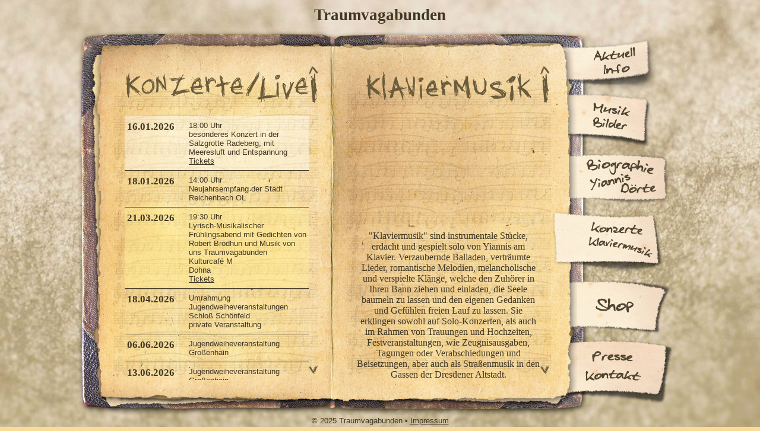

--- FILE ---
content_type: text/html; charset=UTF-8
request_url: https://www.traumvagabunden.de/index.php?site=4&col=right
body_size: 3565
content:
	
<!DOCTYPE html PUBLIC "-//W3C//DTD XHTML 1.0 Strict//EN"
	"http://www.w3.org/TR/xhtml1/DTD/xhtml1-strict.dtd">

<html xmlns="http://www.w3.org/1999/xhtml" xml:lang="de" lang="de">

	<head>
		<title>Traumvagabunden</title>
		
		<meta http-equiv="Content-Type" content="text/html; charset=utf-8">
    <meta name="viewport" content="width=device-width, initial-scale=1.0">
		<meta name="description" content="Lieder über die Höhen und Tiefen des Alltags und der Liebe"/>
		<meta name="author" content="Jonas Bruschke"/>
		<meta name="keywords" content="Traumvagabunden, Yiannis, Brauweiler, Liedermacher, songwriter, Piano, Klavier, Gitarre, guitar, Klangteppich, Dresden, solo, Herr B, herrb, jannis, yannis"/>
		
		<link rel="shortcut icon" type="image/x-icon" href="favicon.ico"/>
		<link rel="stylesheet" href="https://use.fontawesome.com/releases/v5.4.1/css/all.css" integrity="sha384-5sAR7xN1Nv6T6+dT2mhtzEpVJvfS3NScPQTrOxhwjIuvcA67KV2R5Jz6kr4abQsz" crossorigin="anonymous">
		<link rel="stylesheet" type="text/css" media="screen" href="css/lightbox.css"/>
		<link rel="stylesheet" type="text/css" media="screen" href="css/main.css"/>
		<link rel="stylesheet" type="text/css" media="screen" href="css/mobile-menu.css"/>
		<link rel="stylesheet" type="text/css" media="screen" href="css/pages.css"/>
		<!--[if lt IE 8]>
			<link rel="stylesheet" type="text/css" media="screen" href="css/ie7.css"/>
		<![endif]-->
		
		<script src="js/lightbox-plus-jquery.min.js" type="text/javascript"></script>
		<script src="js/dw_scroll.js" type="text/javascript"></script>
	</head>
		
	<body>
    <div class="mobile-menu">
      <div id="menuToggle">
        <input type="checkbox"/>
        <div id="menuBackground"></div>
        <span></span>
        <span></span>
        <span></span>
        <div id="menu">
          <div class="menuScrollContainer">
            <ul>
              <li><a href="index.php?site=1&col=left">Aktuell</a></li>
              <li><a href="index.php?site=1&col=right">Info</a></li>
              <li><a href="index.php?site=2&col=left">Musik</a></li>
              <li><a href="index.php?site=2&col=right">Bilder</a></li>
              <li><a href="index.php?site=3&col=left">Biographie - Yiannis</a></li>
              <li><a href="index.php?site=3&col=right">Biographie - Dörte</a></li>
              <li><a href="index.php?site=4&col=left">Konzerte</a></li>
              <li><a href="index.php?site=4&col=right">Klaviermusik</a></li>
              <li><a href="index.php?site=5&col=left">Shop &ndash; CDs</a></li>
              <li><a href="index.php?site=5&col=right">Shop &ndash; Kunstpostkarten</a></li>
              <li><a href="index.php?site=6&col=left">Presse</a></li>
              <li><a href="index.php?site=6&col=right">Kontakt</a></li>
              <li><a href="index.php?site=7">Impressum</a></li>
            </ul>
          </div>
        </div>
      </div>
    </div>

    <script type="text/javascript">
      document.getElementById('menuBackground').addEventListener('click', () => {
        document.getElementById('menuToggle').getElementsByTagName('input')[0].checked = false;
      });
    </script>

		<div class="header">
							<a href="index.php">Traumvagabunden</a>
					</div>
		
		<div class="content ">

          <div class="background">
        <img src="img/general/book_upper_mobile.png" class="background-mobile">
        <img src="img/general/book_lower_01.png">
        <img src="img/general/book_lower_02.png" style="left: 50px">
        <img src="img/general/book_lower_03.png" style="left: 432px">
        <img src="img/general/book_lower_04.png" style="left: 813px">
        <img src="img/general/book_lower_05.png" style="top: 39px">
        <img src="img/general/book_lower_07.png" style="left: 813px; top: 39px">
        <img src="img/general/book_lower_08.png" style="top: 611px">
        <img src="img/general/book_lower_09.png" style="left: 50px; top: 611px">
        <img src="img/general/book_lower_10.png" style="left: 432px; top: 611px">
        <img src="img/general/book_lower_11.png" style="left: 813px; top: 611px">
      </div>
    
			<div class=menu >
				<div >
          <a href="index.php?site=1"><img alt="Aktuell / Info" src="img/general/menutab_01.png" /></a>
        </div>
				<div  style="margin-top: -10px">
          <a href="index.php?site=2"><img alt="Videos / Bilder" src="img/general/menutab_02.png" /></a>
        </div>
				<div >
          <a href="index.php?site=3"><img alt="Biographie" src="img/general/menutab_03.png" /></a>
        </div>
				<div class="m_active">
          <a href="index.php?site=4"><img alt="Konzerte / CDs" src="img/general/menutab_04.png" /></a>
        </div>
				<div >
          <a href="index.php?site=5"><img alt="Klaviermusik / Unterstützung" src="img/general/menutab_05.png" /></a>
        </div>
				<div >
          <a href="index.php?site=6"><img alt="Presse / Kontakt" src="img/general/menutab_06.png" style="margin-left: -15px;" /></a>
        </div>
			</div>
			
					<div class="page">
        <div>
				<div id="left">
					<div id="allL">
						<div id="contL">
					<div class="title">
	<img alt="Konzerte/Live" src="img/title/t_konzerte.png" />
</div>

<div class="p_termine">
<div class="termine_date Solo"><div class="date_left">16.01.2026</div><div class="date_right Solo">18:00 Uhr<br/>besonderes Konzert in der Salzgrotte Radeberg, mit Meeresluft und Entspannung<br/><a class="link" href="https://www.eventim-light.com/de/a/69012954ac6f162b5181608b/e/693449e56fe9085f5022c3cf" target="_blank">Tickets</a><br/></div></div><div class="termine_date Allgemein"><div class="date_left">18.01.2026</div><div class="date_right Allgemein">14:00 Uhr<br/>Neujahrsempfang der Stadt Reichenbach OL<br/></div></div><div class="termine_date SAGO"><div class="date_left">21.03.2026</div><div class="date_right SAGO">19:30 Uhr<br/>Lyrisch-Musikalischer Frühlingsabend mit Gedichten von Robert Brodhun und Musik von uns Traumvagabunden<br/>Kulturcafé M<br/>Dohna<br/><a class="link" href="https://www.cafe-veranstaltung-mitschke.com/cafe/index.php/43-featured-events/12-events" target="_blank">Tickets</a><br/></div></div><div class="termine_date Allgemein"><div class="date_left">18.04.2026</div><div class="date_right Allgemein">Umrahmung Jugendweiheveranstaltungen<br/>Schloß Schönfeld<br/>private Veranstaltung<br/></div></div><div class="termine_date Allgemein"><div class="date_left">06.06.2026</div><div class="date_right Allgemein">Jugendweiheveranstaltung<br/>Großenhain<br/></div></div><div class="termine_date Allgemein"><div class="date_left">13.06.2026</div><div class="date_right Allgemein">Jugendweiheveranstaltung<br/>Großenhain<br/></div></div><div class="termine_date Allgemein"><div class="date_left">20.06.2026</div><div class="date_right Allgemein">13:00 Uhr<br/>Musik zur Trauung<br/>private Veranstaltung<br/></div></div><div class="termine_date Allgemein"><div class="date_left">11.07.2026</div><div class="date_right Allgemein">10:00 Uhr<br/>Hochzeit<br/>Ligner-Schloß Dresden<br/>private Veranstaltung<br/></div></div><div class="termine_date Solo"><div class="date_left">29.08.2026</div><div class="date_right Solo">14:30 Uhr<br/>Parkkonzert<br/>Park am Chemnitzer Heim<br/>Bad Gottleuba                      Eintritt auf Spendenbasis<br/></div></div><div class="termine_date Solo"><div class="date_left">17.09.2026</div><div class="date_right Solo">20:00 Uhr<br/>Konzert<br/>Lichtsaal Lahnhöhe<br/>Lahnstein<br/></div></div><div class="termine_date Solo"><div class="date_left">19.09.2026</div><div class="date_right Solo">20:00 Uhr<br/>Konzert<br/>EckeNord KulturEcke<br/>Frühlingsstraße 22 Dresden<br/></div></div><div class="termine_date Solo"><div class="date_left">24.09.2026</div><div class="date_right Solo">19:30 Uhr<br/>Konzert<br/>Patronatskirche<br/>Schulzendorf<br/></div></div><div class="termine_date Solo"><div class="date_left">07.11.2026</div><div class="date_right Solo">20:00 Uhr<br/>Konzert<br/>Kallaputschni<br/>Dresdner Straße 12, Meißen                      (20€ nur Abendkasse)<br/></div></div><div class="termine_date Solo"><div class="date_left">08.11.2026</div><div class="date_right Solo">17:00 Uhr<br/>Galeriekonzert<br/>Kunst vom Dachboden<br/>Basteistraße 40a, Lohmen         (Hut-Spende)<br/></div></div><div class="termine_date Solo"><div class="date_left">14.11.2026</div><div class="date_right Solo">19:30 Uhr<br/>Konzert<br/>Kulturcafé M<br/>Dohna<br/><a class="link" href="https://www.cafe-veranstaltung-mitschke.com/cafe/index.php/43-featured-events/12-events" target="_blank">Tickets</a><br/></div></div><div class="termine_date Solo"><div class="date_left">19.11.2026</div><div class="date_right Solo">19:00 Uhr<br/>Patientenkonzert im St. Marien Krankenhaus Dresden<br/></div></div>
</div>
						</div>
						<div id="scrollbarL"></div>
					</div>
				</div>
				
				<div id="right">
					<div id="allR">
						<div id="contR">
					<div class="title">
	<img alt="Info" src="img/title/t_klaviermusik.png" />
</div>

<div class="p_info">
  <p>
    <iframe width="310" height="174" src="https://www.youtube.com/embed/Mddjxcimzos" frameborder="0" allowfullscreen></iframe>
  </p>
  <p>"Klaviermusik" sind instrumentale Stücke, erdacht und gespielt solo von Yiannis am Klavier. Verzaubernde Balladen, verträumte Lieder, romantische Melodien, melancholische und verspielte Klänge, welche den Zuhörer in Ihren Bann ziehen und einladen, die Seele baumeln zu lassen und den eigenen Gedanken und Gefühlen freien Lauf zu lassen. Sie erklingen sowohl auf Solo-Konzerten, als auch im Rahmen von Trauungen und Hochzeiten, Festveranstaltungen, wie Zeugnisausgaben, Tagungen oder Verabschiedungen und Beisetzungen, aber auch als Straßenmusik in den Gassen der Dresdener Altstadt.</p>
</div>

<div class="p_videos">
  <iframe width="310" height="174" src="https://www.youtube.com/embed/JiOWCkw9BEQ" frameborder="0" allowfullscreen></iframe>
  <iframe width="310" height="174" src="https://www.youtube.com/embed/ZVv6PrMPicw" frameborder="0" allowfullscreen></iframe>
  <iframe width="310" height="174" src="https://www.youtube.com/embed/kpYu3Gcj65c" frameborder="0" allowfullscreen></iframe>
</div>
						</div>
						<div id="scrollbarR"></div>
					</div>
				</div>
        </div>
			</div>
		
					
		</div>
	
		<div class="footer">
			&copy; 2025 Traumvagabunden &bullet; <a class="link" href="index.php?site=7">Impressum</a>
		</div>

    <script type="text/javascript">
      if (window.innerWidth >= 1020) {
        function init_dw_Scroll() {
          var wndoL = new dw_scrollObj('allL', 'contL');
          wndoL.buildScrollControls('scrollbarL', 'v', 'mouseover', true);

          var wndoR = new dw_scrollObj('allR', 'contR');
          wndoR.buildScrollControls('scrollbarR', 'v', 'mouseover', true);
        }

        if (dw_scrollObj.isSupported()) {
          dw_Util.writeStyleSheet('css/scrollbar.css');
          dw_Event.add(window, 'load', init_dw_Scroll);
        }
      } else {
        var urlParams = new URLSearchParams(window.location.search);
        var col = urlParams.get('col');
        var elId = urlParams.get('col') === 'right' ? 'left' : 'right';
        document.getElementById(elId).remove();
      }
    </script>

	</body>
	
</html>


--- FILE ---
content_type: text/css
request_url: https://www.traumvagabunden.de/css/main.css
body_size: 3492
content:
html, body {
	width: 100%;
	height: 100%;
	margin: 0;
}

body {
	color: #413825;
	font-family: verdana, arial, sans-serif;
	font-size: 10pt;
	background-color: #f9dc9a;
	background-image: url(../img/general/bg.jpg);
	background-position: center;
	background-size: cover;
	display: flex;
	flex-direction: column;
	align-items: center;
}

.header {
	font-family: book antiqua, serif;
	font-size: 20pt;
	font-weight: bold;
	padding: 10px;
}
.footer {
	padding-bottom: 10px;
}

a,
a:hover,
a:visited {
	color: #413825;
	text-decoration: none;
}

.mobile-menu {
	position: fixed;
	top: 0;
	left: 0;
	z-index: 60;
	display: none;
}
.mobile-menu ul {
	padding: 0;
	list-style-type: none;
}

.content {
	width: 1020px;
	height: 651px;
	position: relative;
}
.content_start {
	width: 608px;
}

@media (max-width: 1020px) {
	.mobile-menu {
		display: block;
	}
	.content, .content_start {
		width: 100%;
		height: auto;
	}
}

.content {
	/*background: url(../img/general/book_lower.png) no-repeat;*/
	pointer-events: none;
}
.background {
	width: 100%;
	height: 100%;
	position: absolute;
	overflow: hidden;
}
.background > img:not(.background-mobile) {
	position: absolute;
}
.background > img.background-mobile {
	display: none;
}

@media (max-width: 1020px) {
	.content {
		pointer-events: auto;
	}
	.background {
		display: flex;
		justify-content: center;
	}
	.background > img:not(.background-mobile) {
		display: none;
	}
	.background > img.background-mobile {
		display: block;
	}
}

/* --- Menü --- */

.menu {
	width: 220px;
	padding-top: 10px;
	position: absolute;
	pointer-events: auto;
}

@media (max-width: 1020px) {
	.menu {
		display: none;
	}
}

.menu_start {
	left: 400px;
}
.menu:not(.menu_start) {
	right: 0;
}
.menu div {
	margin-bottom: 5px;
	position: relative;
	z-index: 20;
}
.menu div a {
	display: inline-block;
}
.menu div img {
	border: 0;
}
.menu div.m_active {
	z-index: 40;
}

/* --- Buch + Seiten --- */

.book_start {
	position: relative;
	z-index: 50;
	pointer-events: none;
}
.book_start a {
	pointer-events: auto;
	display: inline-block;
}
.book_start img {
	max-width: 100%;
}

.page {
	width: 864px;
	height: 651px;
	background: url(../img/general/book_upper.png) no-repeat;
	position: relative;
	z-index: 30;
}
.page > div {
	display: flex;
}

@media (max-width: 1020px) {
	.book_start {
		text-align: center;
	}
	.page {
		width: 100%;
		height: 531px;
		padding: 60px 0 60px;
		background: none;
		display: block;
	}
	.page > div {
		height: 100%;
		overflow-x: hidden;
		overflow-y: auto;
	}
}

#left, #right {
	flex: 0 0 325px;
	width: 325px;
	height: 530px;
	padding: 60px 25px 0 40px;
	pointer-events: auto;
}
#left {
	margin-left: 40px;
}

@media (max-width: 1020px) {
	#left, #right {
		height: auto;
		margin: 0;
		padding: 0;
		flex: 0 0 100%;
		width: 100%;
		display: flex;
		justify-content: center;
		transform: translate(10px, 0);
	}
}

#allL,
#allR {
	position: absolute;
	width: 325px;
	height: 530px;
	overflow: hidden;
}
#allL:focus, #allR:focus,
#allL_track:focus, #allR_track:focus {
	outline: none;
}

#contL,
#contR {
	width: 310px;
	padding-right: 15px;
}

@media (max-width: 1020px) {
	#allL, #allR {
		height: auto;
		position: relative;
		overflow: visible;
	}
}

.lightbox-link {
	display: inline-block;
	transition: 0.2s filter;
}
.lightbox-link:hover {
	filter: brightness(1.25);
}


--- FILE ---
content_type: text/css
request_url: https://www.traumvagabunden.de/css/mobile-menu.css
body_size: 2308
content:
#menuToggle {
    display: flex;
    flex-direction: column;
    position: relative;
    top: 18px;
    left: 25px;
    z-index: 1;
    -webkit-user-select: none;
    user-select: none;
}

#menuToggle input
{
    display: flex;
    width: 40px;
    height: 32px;
    position: absolute;
    cursor: pointer;
    opacity: 0;
    z-index: 2;
}

#menuToggle #menuBackground
{
    display: none;
    position: fixed;
    top: 0;
    bottom: 0;
    left: 0;
    right: 0;
    height: 100%;
}
#menuToggle input:checked ~ #menuBackground
{
    display: block;
}

#menuToggle span
{
    display: flex;
    width: 29px;
    height: 2px;
    margin-bottom: 5px;
    position: relative;
    background: #413825;
    border-radius: 3px;
    z-index: 1;
    transform-origin: 5px 0px;
    transition: transform 0.5s cubic-bezier(0.77,0.2,0.05,1.0),
    background 0.5s cubic-bezier(0.77,0.2,0.05,1.0),
    opacity 0.55s ease;
}

#menuToggle span:first-child
{
    transform-origin: 0% 0%;
}

#menuToggle span:nth-last-child(2)
{
    transform-origin: 0% 100%;
}

#menuToggle input:checked ~ span
{
    opacity: 1;
    transform: rotate(45deg) translate(-3px, -1px);
    /*background: #36383F;*/
    background:#ffd275;
}
#menuToggle input:checked ~ span:nth-last-child(3)
{
    opacity: 0;
    transform: rotate(0deg) scale(0.2, 0.2);
}

#menuToggle input:checked ~ span:nth-last-child(2)
{
    transform: rotate(-45deg) translate(0, -1px);
}

#menu
{
    position: fixed;
    width: 300px;
    top: 0;
    bottom: 0;
    left: 0;
    box-shadow: 0 0 10px #85888C;
    /*margin: -50px 0 0 -50px;*/
    /*padding: 50px;*/
    /*padding-top: 125px;*/
    /*background-color: #F5F6FA;*/
    background-color: rgba(0, 0, 0, 0.8);
    -webkit-font-smoothing: antialiased;
    transform-origin: 0% 0%;
    transform: translate(-100%, 0);
    transition: transform 0.5s cubic-bezier(0.77,0.2,0.05,1.0);
}

#menu .menuScrollContainer
{
    position: absolute;
    top: 100px;
    bottom: 0;
    left: 0;
    padding: 0 50px 50px;
    overflow-y: auto;
}

#menu ul
{
    width: 200px;
}

#menu li
{
    font-size: 12pt;
    padding: 10px 0;
    transition-delay: 2s;
}


#menu li a {
    display: block;
    color: #ffd275;
}

#menuToggle input:checked ~ #menu
{
    transform: none;
}


--- FILE ---
content_type: text/css
request_url: https://www.traumvagabunden.de/css/pages.css
body_size: 3425
content:
.title {
	text-align: center;
	padding-top: 10px;
	margin-bottom: 20px;
}


hr {
	border: 0;
	border-bottom: 1px solid #413825;
}

h3 {
	font-family: Book Antiqua, serif;
	margin: 6px 0;
}

.bold {
	font-weight: bold;
}
a.link {
	text-decoration: underline;
}
a.link:hover {
	color: red;
	text-decoration: underline;
}

.link-image {
	border: 1px solid #413825;
}
.link-image:hover {
	border: 1px solid red;
}

.text-center {
	text-align: center;
}

/* --- Info --- */
.p_info {
	font-family: Book Antiqua, serif;
	font-size: 12pt;
	/*font-weight: bold;*/
	text-align: center;
}

.p_info .pfirst {
	font-size: 12pt;
	margin-top: 36px;
}

/* --- Termine --- */
.termine_date {
	display: flex;
	padding: 0.5rem 0.25rem;
	border-bottom: 1px solid #413825;
}
.termine_date.Solo {
	background-color: rgba(255, 255, 255, 0.4);
}
.termine_date.Lyriklesung {
	background-color: rgba(146, 200, 255, 0.3);
}
.termine_date.SAGO {
	background-color: rgba(255, 237, 146, 0.4);
}

.date_left {
	flex: 0;
	margin-right: 1.5rem;
	font-family: Times New Roman, serif;
	font-size: 13pt;
	font-weight: bold;
}

.date_right {
	flex: 1;
	position: relative;
}

.hmin67 {
	min-height: 67px;
}

.date_right img {
	position: absolute;
	top: 0;
}

.p_termine .yearh3 {
	cursor: pointer;
}
.p_termine table {
	font-size: 8pt;
}

.p_termine table .tpleft {
	font-weight: bold;
	vertical-align: top;
}

.p_termine table .tpright {
	vertical-align: top;
}

/* --- Musik --- */
.p_musik div {
	height: 15px;
}

/* --- Videos --- */
.p_videos p {
	margin: 6px 0;
}

/* --- Bilder --- */
.p_bilder img {
	max-width: 310px;
}

/* --- Projekte --- */
.p_projekte a img {
	border: 1px solid #413825;
}

.p_projekte a img:hover {
	border: 1px solid white;
}

.p_projekte .projektmusik div {
	height: 15px;
}

.p_biographie li:nth-child(odd) {
	background: rgba(255,255,255,0.5);
}

/* --- Über mich --- */
.p_uebermich img {
	margin-left: 40px;
	table-layout: fixed;
}
.p_uebermich tr:nth-child(even),
.p_uebermich li:nth-child(even) {
	background-image: url(../img/general/white50.png);
}
.p_uebermich ul {
	padding-left: 30px;
}

.p_presse .flex-images {
	display: flex;
	flex-wrap: wrap;
	justify-content: center;
	margin: 0 -5px
}
.p_presse a {
	margin: 0 5px
}
.p_presse a img {
	border: 1px solid #413825;
	height: 120px;
}
.p_presse a img:hover {
	border: 1px solid white;
}

/* --- Shop --- */
.p_shop {
	position: relative;
}

/* --- Kontakt --- */
.p_kontakt {

}

.social-link {
	display: inline-flex;
	justify-content: center;
	align-content: center;
	width: 40px;
	height: 40px;
	background: #413825;
}
.social-link > img {
	width: 30px;
}
.social-link:hover {
	background: red;
}
.social-youtube {
	mask: url(../img/icons/youtube.svg);
}

.p_kontakt .social-fb,
.p_kontakt .social-yt,
.p_kontakt .social-sc {
	width: 40px;
	height: 40px;
	display: inline-block;
}
.p_kontakt .ohmymusic {
	float: right;
}

.p_kontakt p.n_label {
	margin: 3px 0;
	padding-left: 3px;
}

.p_kontakt input,
.p_kontakt textarea {
	background: transparent url(../img/general/white50.png);
	border: 1px solid #999;
}

.p_kontakt input.btns {
	cursor: pointer;
}

.p_kontakt input.btns:hover {
	background: #999 none;
}

.p_kontakt .terms {
	display: none;
}

.msg {
	font-weight: bold;
	color: #f00;
	padding-left: 10px;
}


--- FILE ---
content_type: text/css
request_url: https://www.traumvagabunden.de/css/scrollbar.css
body_size: 2205
content:
div#scrollbarL,
div#scrollbarR {
    position:absolute;
    /* include following if you don't want scrollbar hidden when insufficient content for scrolling */
    /* visibility:visible !important; */ 
    width:15px; height:520px;
    right:0; /* at right edge in container div */
    font-size:1px; /* for ie cooperation */
    }
div#scrollbarL .up,
div#scrollbarR .up {
    background-image:url('../img/general/sb_up.png');
    background-repeat: no-repeat;
    width:15px; height:15px; /* specify width and height of your image */
    position:absolute; top:0;
    }
div#scrollbarL .down,
div#scrollbarR .down {
    background-image:url('../img/general/sb_dn.png');
    background-repeat: no-repeat;
    width:15px; height:15px; /* specify width and height of your image */
    position:absolute; bottom:0;
    }
div#scrollbarL .track,
div#scrollbarR .track {
    position:absolute; /* track must be positioned */
    left:2px;
    top:12px; /* equal to height of .up image plus optional 1px for gap */
    width:11px; 
    height:490px; /* height of scrollbar minus 2 X image height minus optional 2px for gap */
    /*background-color:#336;*/
	background-color: transparent;
    }
div#scrollbarL .dragBar,
div#scrollbarR .dragBar {
    position:absolute; /* dragBar must be positioned */
    /*background-color:#ceced6;*/ /* can use background-image if you like */
	background: transparent url(../img/general/sb_bar.png) no-repeat;
    width:11px; 
    height:50px !important;/* code auto-sizes */
    /* height:20px !important;  use !important to prevent code from sizing dragBar according to amount of content */
    top:1px; left:1px; /* optional, small gap between track and dragBar */
	}

div#scrollbarL .dragBar:hover,
div#scrollbarR .dragBar:hover {
	cursor:-moz-grab;
	cursor:grab;
}
	
/* for clutzy draggers */
div#scrollbarL,
div#scrollbarR {
    -moz-user-select: none;
    -khtml-user-select: none;
    }
    
/* safari, chrome, opera have very prominent outline by default 
   opera shows outline movement with scrolling and won't allow none
   set to suit your page design
*/
/*div#wn:focus, div#scrollbar:focus, div#scrollbar .track:focus, div#scrollbar .dragBar:focus {
    outline:1px dotted #eee;
    }*/